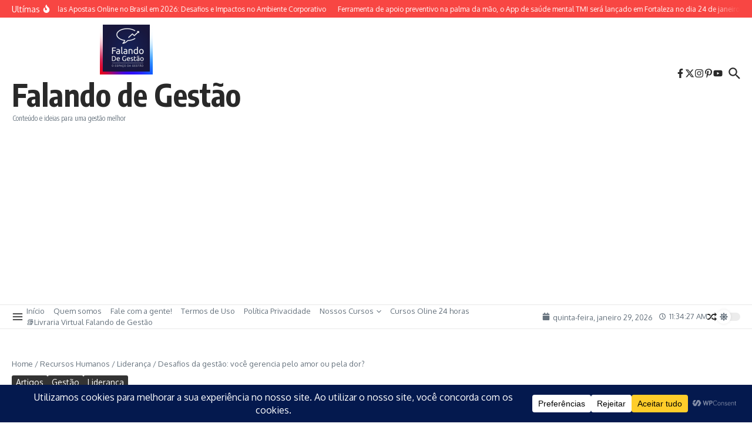

--- FILE ---
content_type: text/html; charset=utf-8
request_url: https://www.google.com/recaptcha/api2/aframe
body_size: 264
content:
<!DOCTYPE HTML><html><head><meta http-equiv="content-type" content="text/html; charset=UTF-8"></head><body><script nonce="nNaeefxfiBKNdrHycqeMHA">/** Anti-fraud and anti-abuse applications only. See google.com/recaptcha */ try{var clients={'sodar':'https://pagead2.googlesyndication.com/pagead/sodar?'};window.addEventListener("message",function(a){try{if(a.source===window.parent){var b=JSON.parse(a.data);var c=clients[b['id']];if(c){var d=document.createElement('img');d.src=c+b['params']+'&rc='+(localStorage.getItem("rc::a")?sessionStorage.getItem("rc::b"):"");window.document.body.appendChild(d);sessionStorage.setItem("rc::e",parseInt(sessionStorage.getItem("rc::e")||0)+1);localStorage.setItem("rc::h",'1769686466242');}}}catch(b){}});window.parent.postMessage("_grecaptcha_ready", "*");}catch(b){}</script></body></html>